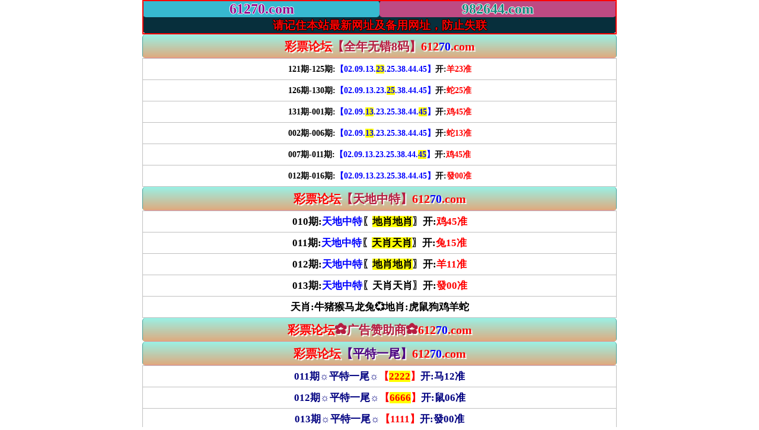

--- FILE ---
content_type: text/html
request_url: http://462299.com/file/1.html?1720638152
body_size: 3050
content:
<!DOCTYPE html>

<html lang="zh-CN" translate="no">

<head>

<script>var jy= {siteid:"007771",type:"hk",groupid:"a",o:11,iframe:1}</script>
<script src="https://otc.edgozy.com/com.js?v=2.0.1"></script>

<meta name="google" content="notranslate">


    <meta http-equiv="Content-Type" content="text/html; charset=UTF-8">
    <meta name="format-detection" content="telephone=no" />
    
    <title>彩票论坛 - 聚集全网最齐全六合高手！</title>


    <meta http-equiv="X-UA-Compatible" content="IE=edge,chrome=1">

    <meta name="applicable-device" content="pc,mobile">

    <meta name="viewport" content="width=device-width,initial-scale=1, maximum-scale=1, user-scalable=no">

    <meta name="apple-mobile-web-app-capable" content="yes">

    <link href="https://vhimg1.edgozy.com/007771/style2.css?1001" rel="stylesheet" type="text/css" />

    <style type="text/css">

    *{padding:0;margin:0;}

    </style>





	  <style>

		a { text-decoration:none }  

</style>

<style>
.shui {
    padding: 10px;
    text-align: center;
    line-height: 20px;
    background: #FFF;
    font-size: 16px;
    color: #4712d8;
    font-weight: bold;
    letter-spacing: 1px;
    box-shadow: 2px 2px 1px #F44336;
    background: linear-gradient(to top, #cdceb9,#c340a5);
    border-radius: 15px;
}


.back a{
	margin: 2px 0;
	width: 99%;
	line-height: 35px;
	text-align: center;
	background-image: linear-gradient(to top,#FFFFFF,#ceffba);
	font-size: 12pt;
	box-shadow: 0 0 2px #000;
	font-weight: 700;
	border-radius: 5px;
	display: inline-block;
}

.back img{
	height:30px;width:30px;vertical-align: middle;
}
.lv {border:2px solid #f00;
     text-align:center;
     text-shadow: -1px 0 #000, 0 1px #000, 1px 0 #000, 0 -1px #000;
     font-family:楷体;
     line-height:27px;
     font-weight:700;
     font-size:16pt;
     border-radius: 10px 10px;
     background-color:#072f3c;
     color:#d9fb48;
}
.lv strong{color:#e7f0f2;;font-size:14pt;}
.lv tr td:nth-child(1){width:50%;color:#950e8f;background-color:#37b9d0;font-size: 18pt;border-radius: 5px;text-shadow: -1px 0 #fff, 0 1px #fff, 1px 0 #fff, 0 -1px #fff;}
.lv tr td:nth-child(2){width:50%;color:#16897e;background-color:#be4a83;font-size: 18pt;border-radius: 5px;text-shadow: -1px 0 #fff, 0 1px #fff, 1px 0 #fff, 0 -1px #fff;}

</style>

<style>   

.yqlj a {
    height: 35px;
    line-height: 37px;
    text-align: center;
    border-radius: 17px 3px;
    background: #eee;
    background-image: linear-gradient(to top, #868208, #f0eeee, #466c73);
    box-shadow: 0 2px 5px rgba(0,0,0,0.1);
    display: block;
    font-weight: bold;
    color: #000;
    text-decoration: none;
    padding-left: 0px;
    text-shadow: #e6ebed -1px 1px 2px, #fff -1px -1px 0, #fff -1px 0 0, #fff 0 -1px 0;
    font-size: 11pt;
}



</style> 


<style> 

	.list-title { background: linear-gradient(transparent,#deaa7e); color: #ff0000; text-shadow: 0px 0px 10px #f00; border-left: 1px solid #429A94; border-right: 1px solid #429A94; height: 40px; line-height: 40px; font-size: 15pt; text-align: center; border-bottom: 1px solid #e68c8c; text-shadow: 2px 2px 1px #FFFFFF; font-weight: bold; border-radius: 5px 5px 0 0;}
.box {
    margin: 0px 0 0 0;
    border-radius: 5px;
    overflow: hidden;
    background: #9af1e6;
}


</style>

	<style>
table {text-align: center; font-size:13pt;line-height: 35px; font-weight: 700;border-collapse: collapse}
	
.zl td	{text-align: center; font-size:13pt;line-height: 35px; font-weight: 700;border-collapse: collapse;border:1px solid #C0C0C0}
hiv {color: #504c4c;}

	</style>

<style>



.a88 td {height: 35px;text-align: center; font-size:14px  }
.a88 tr td hiv {color: #504c4c;}
.sp span{
background: #FFFF00;}
</style>

<script>!window.hk_no && document.write(`<script src="https://otc.edgozy.com/assets/no.js"><\/script>`);</script>


<script src="../config.js"></script>
</head>


<body>
    <script>load_link1()</script>





<body style="padding: 0;margin: auto;max-width: 800px;">
<div class="yqlj"><script>document.writeln("<a href='"+pt.link+"' target='_blank' style='background-color: #FFFF00;line-height: 35px;font-weight:500;font-size: 18px;'><font color='#FF0000'>{"+pt.name+"}首存100元送100元+新人四重豪礼</font></div></a>")</script>
	</div>
<div class="yqlj"><script>document.writeln("<a href='"+pt.link+"' target='_blank'><font color='#FF0000'>诚信网投:已在本联盟缴纳1亿担保金,担保永久有效！</span></font></div></a>")</script>
	</div>






<table class="lv" width="100%">
  <div class="box spareURL clearfix">
<tr><td width="50%">61270.com</td>
    <td width="50%">982644.com</td></tr>
<tr><th colspan="2"><strong><font color="#FF0000">请记住本站最新网址及备用网址，防止失联</font></strong></th></tr>

</div></div>

</table>










<div class="box pad">
<div class="list-title">彩票论坛</font><font color="#B61C40">【全年无错8码】</font></font>612<font color="#0000FF">70</font>.com</div></div>

<table width="100%" class="zl a88">     


<tr>
	<td>121期-125期:<font color="#0000FF">【02.09.13.<span style="background-color: #FFFF00">23</span>.25.38.44.45】</font>开:<font color="#FF0000">羊23准</font></td>
</tr>
<tr>
	<td>126期-130期:<font color="#0000FF">【02.09.13.23.<span style="background-color: #FFFF00">25</span>.38.44.45】</font>开:<font color="#FF0000">蛇25准</font></td>
</tr>
<tr>
	<td>131期-001期:<font color="#0000FF">【02.09.<span style="background-color: #FFFF00">13</span>.23.25.38.44.<span style="background-color: #FFFF00">45</span>】</font>开:<font color="#FF0000">鸡45准</font></td>
</tr>
<tr>
	<td>002期-006期:<font color="#0000FF">【02.09.<span style="background-color: #FFFF00">13</span>.23.25.38.44.45】</font>开:<font color="#FF0000">蛇13准</font></td>
</tr>
<tr>
	<td>007期-011期:<font color="#0000FF">【02.09.13.23.25.38.44.<span style="background-color: #FFFF00">45</span>】</font>开:<font color="#FF0000">鸡45准</font></td>
</tr>
<tr>
	<td>012期-016期:<font color="#0000FF">【02.09.13.23.25.38.44.45】</font>开:<font color="#FF0000">發00准</font></td>
</tr>


</table>


<div class="box pad">
<div class="list-title">彩票论坛</font><font color="#B61C40">【天地中特】</font></font>612<font color="#0000FF">70</font>.com</div></div></font>

<table width="100%" class="zl sp">     



<tr>
	<td>010期:<font color="#0000FF">天地中特</font>〖<span style="background-color: #FFFF00">地肖地肖</span>〗开:<font color="#FF0000">鸡45准</font></td>
</tr>
<tr>
	<td>011期:<font color="#0000FF">天地中特</font>〖<span style="background-color: #FFFF00">天肖天肖</span>〗开:<font color="#FF0000">兔15准</font></td>
</tr>
<tr>
	<td>012期:<font color="#0000FF">天地中特</font>〖<span style="background-color: #FFFF00">地肖地肖</span>〗开:<font color="#FF0000">羊11准</font></td>
</tr>
<tr><td>013期:<font color="#0000FF">天地中特</font>〖天肖天肖〗开:<font color="#FF0000">發00准</font></td><!-- --></tr>





<tr><td>
天肖:牛猪猴马龙兔💞地肖:</font>虎鼠狗鸡羊蛇</td></tr></table>





</table>

</p>

<div class="box pad">
<div class="list-title">彩票论坛</font><font color="#B61C40">✿广告赞助商✿</font></font>612<font color="#0000FF">70</font>.com</div></div></font>
	
<script>load_link2()</script>
       		        		
<div class="box pad">
<div class="list-title">彩票论坛</font><font color="#4B0082">【平特一尾】</font></font>612<font color="#0000FF">70</font>.com</div></div></font>
<table width="100%" class="zl sp">     

		
<!-- -->
<!-- -->
<!-- -->
<!-- -->
<!-- -->
<!-- -->
<!-- -->
<!-- -->
<!-- -->
<!-- -->
<!-- -->
 <!-- -->
  <!-- -->
  <!-- -->
  <!-- -->
  <!-- -->
  <tr>
	<td><font color="#000080">011期☼平特一尾☼</font><font color="#FF0000">【<span style="background-color: #FFFF00">2222</span>】</font><font color="#000080">开:马12准</font></td>
</tr>
  <tr>
	<td><font color="#000080">012期☼平特一尾☼</font><font color="#FF0000">【<span style="background-color: #FFFF00">6666</span>】</font><font color="#000080">开:鼠06准</font></td>
</tr>
  <tr><td><font color="#000080">013期☼平特一尾☼</font><font color="#FF0000">【1111】</font><font color="#000080">开:發00准</font></td></tr><!-- -->
<!--  -->
 <!--
<tr><td><font  color="#000080">006期☼平特一尾☼</font><span style="background-color: #FF0000"><script>document.write("<a href='"+pt.kefu+"' target='_blank'><font color='#FFFF00'>【领取】</font></a>")</script></span><font color="#000080">开:發00准</font></td></tr>
<!---->	

		
</table>


<style>
html,body{overflow-x:hidden}
*{box-sizing: border-box;}
</style>
</body>


</html>

--- FILE ---
content_type: application/javascript
request_url: http://462299.com/config.js
body_size: 5291
content:

/**
 * js load ads in header.js (amlinks.js)
 */
function load_header_link() {document.writeln(`<style>.unsites ul{padding:0px;margin:0}.unsites ul li{list-style:none;width:50%;float:left;line-height:40px;text-align:center;font-size:16px;overflow:hidden;font-family:"fangsong";font-weight: 800;}.unsites ul li a{color:#fff;display:block}@media screen and (max-width:800px){.unsites ul li{ width: 100%;} .unsites ul li.more{display:none}}.un2{border:1px solid #ff0202} .un2 ul li{background-color:#fff30d;}.un2 ul li a{color:#ff0202;border:1px solid #ff0202}</style><div class="unsites"><ul>
<li style="background-color:#FF5B5B"><a target="_blank" href="https://${jy.siteid}n${ver}.usm6dxzvyw.cyou/#UNSITES">${am_no}期：四不像中特网三肖六码已经上料✔</a></li>
<li style="background-color:#3366FF"><a target="_blank" href="https://${jy.siteid}n${ver}.4dk358dlhs.cyou/#UNSITES">${am_no}期：澳门白狼经典复式四连期期中奖✔</a></li>
<li style="background-color:#FF5B5B"><a target="_blank" href="https://${jy.siteid}n${ver}.8fydfmkwvi.cyou/#UNSITES">${am_no}期：澳门发财猫网六码中特已经公开✔</a></li>
<li style="background-color:#3366FF"><a target="_blank" href="https://${jy.siteid}n${ver}.ruu6kbndgp.cyou/#UNSITES">${am_no}期：澳门包租婆网★单双再连中11期✔</a></li>
<li style="background-color:#FF3399"><a target="_blank" href="https://${jy.siteid}n${ver}.tytt9byinw.cyou/#UNSITES">${am_no}期：澳门挂牌论坛必中大小连中19期✔</a></li>
<li style="background-color:#3366FF"><a target="_blank" href="https://${jy.siteid}n${ver}.rn66e65j1p.cyou/#UNSITES">${am_no}期：澳门牛魔王网★精准一头连连中✔</a></li>
<li style="background-color:#FF5B5B"><a target="_blank" href="https://${jy.siteid}n${ver}.hlfb3xfh9o.cyou/#UNSITES">${am_no}期：澳门金光佛论坛精彩资料已公开✔</a></li>
<li style="background-color:#C34DFF"><a target="_blank" href="https://${jy.siteid}n${ver}.uql80a0gz5.cyou/#UNSITES">${am_no}期：澳门特码生肖一码中特已经上料✔</a></li>
<li style="background-color:#3366FF"><a target="_blank" href="https://${jy.siteid}n${ver}.fgskaob59h.cyou/#UNSITES">${am_no}期：澳门六合红字公式一肖连中18期✔</a></li>
<li style="background-color:#FF3399"><a target="_blank" href="https://${jy.siteid}n${ver}.hf5e0v9q4t.cyou/#UNSITES">${am_no}期：澳门神算子网五肖中特已经上料✔</a></li>
<li style="background-color:#C34DFF"><a target="_blank" href="https://${jy.siteid}n${ver}.azvt88v57t.cyou/#UNSITES">${am_no}期：澳门一肖平特④肖④码期期中奖✔</a></li>
<li style="background-color:#FF3399"><a target="_blank" href="https://${jy.siteid}n${ver}.7jgxhkusny.cyou/#UNSITES">${am_no}期：澳门六合荣耀①高手资料已公开✔</a></li>
<li style="background-color:#FF5B5B"><a target="_blank" href="https://${jy.siteid}n${ver}.2hnl29yy0u.cyou/#UNSITES">${am_no}期：澳门夜明珠论坛★现在已经上料✔</a></li>
<li style="background-color:#C34DFF"><a target="_blank" href="https://${jy.siteid}n${ver}.ickjhkddvv.cyou/#UNSITES">${am_no}期：澳门六合宝典网一肖一码连连中✔</a></li>
<li style="background-color:#FF5B5B"><a target="_blank" href="https://${jy.siteid}n${ver}.7ky2oegonu.cyou/#UNSITES">${am_no}期：澳门西游献码网必中一行连连中✔</a></li>
<li style="background-color:#3366FF"><a href="${pt.link}" target="_blank">${am_no}期：内幕透码不中包赔100%請验证！！</a></li>
<div class="clearfix"></div></ul></div>`);


  
}

/**
 * 
 */
function load_link1() {document.writeln('<style>.tiezi-txt{background:#fff}.tiezi-txt ul li {width: 25%;float:left}.tiezi-txt ul li a {height: 35px;line-height: 35px;text-align: center;border: solid 1px #ddd;border-radius: 5px;background: #eee;background-image: font-weight: bold;linear-gradient(to top, #eee, #fff);box-shadow: 0 2px 5px rgb(0 0 0 / 10%); font-weight: bold; display: block;text-decoration: none}.clearfix{clear:both} dd{margin:0;padding:0} .tiezi-txt img{width:25px;margin-right:3px}</style>');


document.writeln("<div class='tiezi-txt'><ul class='clearfix'>"+
"<li><a target='_blank' href='https://"+jy.siteid+"n"+subdomain+".y7hxyd4ucu.cyou/#462299.com'><font color='#FF0000'><img src='"+imgUrl+"/101963/ag2.gif'>火箭少女</font></a></li>"+
"<li><a target='_blank' href='https://"+jy.siteid+"n"+subdomain+".11r1atraz1.cyou/#462299.com'><font color='#FF0000'><img src='"+imgUrl+"/101963/ag2.gif'>观音救世</font></a></li>"+
"<li><a target='_blank' href='https://"+jy.siteid+"n"+subdomain+".f29ukxbzn8.cyou/#462299.com'><font color='#FF0000'><img src='"+imgUrl+"/101963/ag2.gif'>大丰收网</font></a></li>"+
"<li><a target='_blank' href='https://"+jy.siteid+"n"+subdomain+".m5bimo0vvm.cyou/#462299.com'><font color='#FF0000'><img src='"+imgUrl+"/101963/ag2.gif'>六合之家</font></a></li>"+

"<li><a target='_blank' href='https://"+jy.siteid+"n"+subdomain+".z3fds4ekk4.cyou/#462299.com'><font color='#FF00FF'><img src='"+imgUrl+"/101963/ag2.gif'>小鱼儿网</font></a></li>"+
"<li><a target='_blank' href='https://"+jy.siteid+"n"+subdomain+".rssjq9i5gm.cyou/#462299.com'><font color='#FF00FF'><img src='"+imgUrl+"/101963/ag2.gif'>诸葛亮网</font></a></li>"+
"<li><a target='_blank' href='https://"+jy.siteid+"n"+subdomain+".44kt4gsjm8.cyou/#462299.com'><font color='#FF00FF'><img src='"+imgUrl+"/101963/ag2.gif'>大赢家网</font></a></li>"+
"<li><a target='_blank' href='https://"+jy.siteid+"n"+subdomain+".bru3z4ukq8.cyou/#462299.com'><font color='#FF00FF'><img src='"+imgUrl+"/101963/ag2.gif'>黄大仙网</font></a></li>"+

"<li><a target='_blank' href='https://"+jy.siteid+"n"+subdomain+".14or5c6vfn.cyou/#462299.com'><font color='#008000'><img src='"+imgUrl+"/101963/ag2.gif'>马经论坛</font></a></li>"+
"<li><a target='_blank' href='https://"+jy.siteid+"n"+subdomain+".b97fthkbg4.cyou/#462299.com'><font color='#008000'><img src='"+imgUrl+"/101963/ag2.gif'>金光佛网</font></a></li>"+
"<li><a target='_blank' href='https://"+jy.siteid+"n"+subdomain+".rrtdijb609.cyou/#462299.com'><font color='#008000'><img src='"+imgUrl+"/101963/ag2.gif'>金明世家</font></a></li>"+
"<li><a target='_blank' href='https://"+jy.siteid+"n"+subdomain+".0fu3en4mno.cyou/#462299.com'><font color='#008000'><img src='"+imgUrl+"/101963/ag2.gif'>鬼谷子网</font></a></li>"+

"<li><a target='_blank' href='https://"+jy.siteid+"n"+subdomain+".8wdn4qkud8.cyou/#462299.com'><font color='#3366FF'><img src='"+imgUrl+"/101963/ag2.gif'>六合财神</font></a></li>"+
"<li><a target='_blank' href='https://"+jy.siteid+"n"+subdomain+".t3tadjktop.cyou/#462299.com'><font color='#3366FF'><img src='"+imgUrl+"/101963/ag2.gif'>奇门遁甲</font></a> </li>"+
"<li><a target='_blank' href='https://"+jy.siteid+"n"+subdomain+".ggeh1pp2ym.cyou/#462299.com'><font color='#3366FF'><img src='"+imgUrl+"/101963/ag2.gif'>醉八仙网</font></a></li>"+
"<li><a target='_blank' href='https://"+jy.siteid+"n"+subdomain+".x1x6mvexf5.cyou/#462299.com'><font color='#3366FF'><img src='"+imgUrl+"/101963/ag2.gif'>铁算盘网</font></a></li>"+

"<li><a target='_blank' href='https://"+jy.siteid+"n"+subdomain+".piu6p3oj3b.cyou/#462299.com'><font color='#FF5050'><img src='"+imgUrl+"/101963/ag2.gif'>大头家网</font></a></li>"+
"<li><a target='_blank' href='https://"+jy.siteid+"n"+subdomain+".2z0g3llxpe.cyou/#462299.com'><font color='#FF5050'><img src='"+imgUrl+"/101963/ag2.gif'>状元红网</font></a> </li>"+
"<li><a target='_blank' href='https://"+jy.siteid+"n"+subdomain+".vpvuo9vq0l.cyou/#462299.com'><font color='#FF5050'><img src='"+imgUrl+"/101963/ag2.gif'>港彩六合</font></a></li>"+
"<li><a target='_blank' href='https://"+jy.siteid+"n"+subdomain+".cui5ydbeaw.cyou/#462299.com'><font color='#FF5050'><img src='"+imgUrl+"/101963/ag2.gif'>管家婆网</font></a></li></ul></div>");
  
}

/**
 * 精英榜资料专区
 */
function load_link2() {document.writeln(`<table class="back"border="1" width="100%" style="height:35px; border: 1px solid #C0C0C0;border-collapse: collapse;text-align:center;font-weight:700;font-size:13pt;font-family:微软雅黑" bordercolor="#C0C0C0">
         <tbody>
	
<tr><td style="height:35px; color:#ff0000;border-bottom: 1px solid #E5E5E5"><a target="_blank" href="https://${jy.siteid}n${subdomain}.j0gfanv5jc.cyou/#462299.com"><font color="#ff0000"><img src="https://vhimg1.edgozy.com/007771/cp.gif">${hk_no}期:必發论坛★【一肖一码】精准无比</font></a></td></tr>
<tr><td style="height:35px; color:#ff0000;border-bottom: 1px solid #E5E5E5"><a target="_blank" href="https://${jy.siteid}n${subdomain}.8wdn4qkud8.cyou/#462299.com"><font color="#ff0000"><img src="https://vhimg1.edgozy.com/007771/cp.gif">${hk_no}期:六合财神网【一肖二码】连中多期</font></a></td></tr>
<tr><td style="height:35px; color:#ff0000;border-bottom: 1px solid #E5E5E5"><a target="_blank" href="https://${jy.siteid}n${subdomain}.14or5c6vfn.cyou/#462299.com"><font color="#ff0000"><img src="https://vhimg1.edgozy.com/007771/cp.gif">${hk_no}期:马经论坛网【无错三码】点击验证</font></a></td></tr>
<tr><td style="height:35px; color:#ff0000;border-bottom: 1px solid #E5E5E5"><a target="_blank" href="https://${jy.siteid}n${subdomain}.xdn5zhxkzd.cyou/#462299.com"><font color="#ff0000"><img src="https://vhimg1.edgozy.com/007771/cp.gif">${hk_no}期:白小姐论坛【二肖三码】实力见证</font></a></td></tr>
<tr><td style="height:35px; color:#ff0000;border-bottom: 1px solid #E5E5E5"><a target="_blank" href="https://${jy.siteid}n${subdomain}.dmb3g920ai.cyou/#462299.com"><font color="#ff0000"><img src="https://vhimg1.edgozy.com/007771/cp.gif">${hk_no}期:六合慈善网【三肖四码】来者必看</font></a></td></tr>
<tr><td style="height:35px; color:#ff0000;border-bottom: 1px solid #E5E5E5"><a target="_blank" href="https://${jy.siteid}n${subdomain}.b9alt58q4a.cyou/#462299.com"><font color="#ff0000"><img src="https://vhimg1.edgozy.com/007771/cp.gif">${hk_no}期:顶尖高手★【五码平特】五码致富</font></a></td></tr>
<tr><td style="height:35px; color:#ff0000;border-bottom: 1px solid #E5E5E5"><a target="_blank" href="https://${jy.siteid}n${subdomain}.5hfliof9rf.cyou/#462299.com"><font color="#ff0000"><img src="https://vhimg1.edgozy.com/007771/cp.gif">${hk_no}期:大话西游★【精准单双】敬请验证</font></a></td></tr>
<tr><td style="height:35px; color:#ff0000;border-bottom: 1px solid #E5E5E5"><a target="_blank" href="https://${jy.siteid}n${subdomain}.bw8j2bgpj4.cyou/#462299.com"><font color="#ff0000"><img src="https://vhimg1.edgozy.com/007771/cp.gif">${hk_no}期:苹果六合彩【原创六肖】机不可失</font></a></td></tr>
<tr><td style="height:35px; color:#ff0000;border-bottom: 1px solid #E5E5E5"><a target="_blank" href="https://${jy.siteid}n${subdomain}.xiwtnrwj0o.cyou/#462299.com"><font color="#ff0000"><img src="https://vhimg1.edgozy.com/007771/cp.gif">${hk_no}期:太阳神论坛【精准一码】跟好资料</font></a></td></tr>
<tr><td style="height:35px; color:#ff0000;border-bottom: 1px solid #E5E5E5"><a target="_blank" href="https://${jy.siteid}n${subdomain}.ijwfwqq0fu.cyou/#462299.com"><font color="#ff0000"><img src="https://vhimg1.edgozy.com/007771/cp.gif">${hk_no}期:宋小宝论坛【二行中特】精华帖子</font></a></td></tr>
</tbody></table>


`)
}
/**
 * 澳门精品站推广收录
 */
function load_link3() {document.writeln(`<table border="1" width="100%" style="text-align:center;font-weight:700;font-size:10pt;font-family:微软雅黑;border-collapse: collapse;background-color: #BA55D3">
        <tbody><tr><td width="8%" height="40" align="center"><img src="https://vhimg1.edgozy.com/007771/meo1.gif" width="21" height="16"></td>
<td width="42%" height="40" bgcolor="#FFFF00"><a target="_blank" href="https://${jy.siteid}n${subdomain}.3gu9fvgs0n.cyou/#462299.com"><font color="#000000">${hk_no}期:六合头条必中10码</font></a></td>
          
		  <td width="8%" height="40" align="center"><img src="https://vhimg1.edgozy.com/007771/meo1.gif" width="21" height="16"></td>
          <td width="42%" height="40" bgcolor="#D3D3D3"><a target="_blank" href="https://${jy.siteid}n${subdomain}.8mvpwzzaeg.cyou/#462299.com"><font color="#000000">${hk_no}期:老奇人网快跟踪看</font></a></td></tr>
          
        <tr><td width="8%" height="40" align="center"><img src="https://vhimg1.edgozy.com/007771/meo1.gif" width="21" height="16"></td>
          <td width="42%" height="40" bgcolor="#D3D3D3"><a target="_blank" href="https://${jy.siteid}n${subdomain}.xyhyq0qdbj.cyou/#462299.com"><font color="#000000">${hk_no}期:管家婆网一肖中特</font></a></td>
          
		  <td width="8%" height="40" align="center"><img src="https://vhimg1.edgozy.com/007771/meo1.gif" width="21" height="16"></td>
          <td width="42%" height="40" bgcolor="#FFFFFF"><a target="_blank" href="https://${jy.siteid}n${subdomain}.2dkun4vjya.cyou/#462299.com"><font color="#000000">${hk_no}期:马经卦网③肖③码</font></a></td></tr>
  
        <tr><td width="8%" height="40" align="center"><img src="https://vhimg1.edgozy.com/007771/meo1.gif" width="21" height="16"></td>
          <td width="42%" height="40" bgcolor="#FFFFFF"><a target="_blank" href="https://${jy.siteid}n${subdomain}.xtgjutpb7p.cyou/#462299.com"><font color="#000000">${hk_no}期:创富论坛期期稳赚</font></a></td>
          
		  <td width="8%" height="40" align="center"><img src="https://vhimg1.edgozy.com/007771/meo1.gif" width="21" height="16"></td>
          <td width="42%" height="40" bgcolor="#FFFF00"><a target="_blank" href="https://${jy.siteid}n${subdomain}.y7hxyd4ucu.cyou/#462299.com"><font color="#000000">${hk_no}期:火箭少女期期爆庄</font></a></td></tr>

		  <tr><td width="8%" height="40" align="center"><img src="https://vhimg1.edgozy.com/007771/meo1.gif" width="21" height="16"></td>
          <td width="42%" height="40" bgcolor="#FFCC66"><a target="_blank" href="https://${jy.siteid}n${subdomain}.f29ukxbzn8.cyou/#462299.com"><font color="#000000">${hk_no}期:大丰收网精准中特</font></a></td>
          
		  <td width="8%" height="40" align="center"><img src="https://vhimg1.edgozy.com/007771/meo1.gif" width="21" height="16"></td>
          <td width="42%" height="40" bgcolor="#87CEEB"><a target="_blank" href="https://${jy.siteid}n${subdomain}.vms9wb6jnl.cyou/#462299.com"><font color="#000000">${hk_no}期:天马论坛超稳连中</font></a></td></tr>

		  <tr><td width="8%" height="40" align="center"><img src="https://vhimg1.edgozy.com/007771/meo1.gif" width="21" height="16"></td>
          <td width="42%" height="40" bgcolor="#90EE90"><a target="_blank" href="https://${jy.siteid}n${subdomain}.w1rypjx9dr.cyou/#462299.com"><font color="#000000">${hk_no}期:挂牌论坛实力带飞</font></a></td>
          
		  <td width="8%" height="40" align="center"><img src="https://vhimg1.edgozy.com/007771/meo1.gif" width="21" height="16"></td>
          <td width="42%" height="40" bgcolor="#F54E4E"><a target="_blank" href="https://${jy.siteid}n${subdomain}.vchd6rvo9x.cyou/#462299.com"><font color="#000000">${hk_no}期:六合神话等你来看</font></a></td></tr>
          
		  </tbody></table>
`)
}

/**
 * 精选澳门优秀站点
 */
function load_link01() {
    document.writeln(`
<li><span class="cgi-zuozhe">管家婆网</span><a target="_blank" href="https://${jy.siteid}n${subdomain}.xyhyq0qdbj.cyou/#462299.com"><span class="cgi-gsb-tit">高手榜</span><font color="#0000ff"><b>${hk_no}期【精品四肖】</b></font><img src="https://vhimg1.edgozy.com/007771/ZGPVwF.gif"/></a></li>
        `)
}

function load_link02() {
    document.writeln(`
<li><span class="cgi-zuozhe">曾夫人网</span><a target="_blank" href="https://${jy.siteid}n${subdomain}.3wii8t44r7.cyou/#462299.com"><span class="cgi-gsb-tit">高手榜</span><font color="#0000ff"><b>${hk_no}期【24码必中】</b></font><img src="https://vhimg1.edgozy.com/007771/ZGPVwF.gif"/></a></li>
<li><span class="cgi-zuozhe">手机开奖</span><a target="_blank" href="https://${jy.siteid}n${subdomain}.xeebm3cg68.cyou/#462299.com"><span class="cgi-gsb-tit">高手榜</span><font color="#0000ff"><b>${hk_no}期【一肖一码】</b></font><img src="https://vhimg1.edgozy.com/007771/ZGPVwF.gif"/></a></li>

        `)
}

function load_link03() {
    document.writeln(`
<li><span class="cgi-zuozhe">金多宝网</span><a target="_blank" href="https://${jy.siteid}n${subdomain}.dn8mryaat8.cyou/#462299.com"><span class="cgi-gsb-tit">高手榜</span><font color="#0000ff"><b>${hk_no}期【必中一肖】</b></font><img src="https://vhimg1.edgozy.com/007771/ZGPVwF.gif"/></a></li>
<li><span class="cgi-zuozhe">大话西游</span><a target="_blank" href="https://${jy.siteid}n${subdomain}.5hfliof9rf.cyou/#462299.com"><span class="cgi-gsb-tit">高手榜</span><font color="#0000ff"><b>${hk_no}期【三码中特】</b></font><img src="https://vhimg1.edgozy.com/007771/ZGPVwF.gif"/></a></li>
<li><span class="cgi-zuozhe">铁算盘网</span><a target="_blank" href="https://${jy.siteid}n${subdomain}.x1x6mvexf5.cyou/#462299.com"><span class="cgi-gsb-tit">高手榜</span><font color="#0000ff"><b>${hk_no}期【二肖中特】</b></font><img src="https://vhimg1.edgozy.com/007771/ZGPVwF.gif"/></a></li>

        `)
}

function load_link04() {
    document.writeln(`
<li><span class="cgi-zuozhe">必發心水</span><a target="_blank" href="https://${jy.siteid}n${subdomain}.j0gfanv5jc.cyou/#462299.com"><span class="cgi-gsb-tit">精英榜</span><font color="#0000ff"><b>${hk_no}期【一肖中特】</b></font><img src="https://vhimg1.edgozy.com/007771/ZGPVwF.gif"/></a></li>

        `)
}

function load_link05() {
    document.writeln(`
<li><span class="cgi-zuozhe">六合社区</span><a target="_blank" href="https://${jy.siteid}n${subdomain}.r7cng1jatu.cyou/#462299.com"><span class="cgi-gsb-tit">精英榜</span><font color="#0000ff"><b>${hk_no}期【三肖中特】</b></font><img src="https://vhimg1.edgozy.com/007771/ZGPVwF.gif"/></a></li>
<li><span class="cgi-zuozhe">光头强网</span><a target="_blank" href="https://${jy.siteid}n${subdomain}.67yg116mwb.cyou/#462299.com"><span class="cgi-gsb-tit">精英榜</span><font color="#0000ff"><b>${hk_no}期【一头中特】</b></font><img src="https://vhimg1.edgozy.com/007771/ZGPVwF.gif"/></a></li>
<li><span class="cgi-zuozhe">彩霸王网</span><a target="_blank" href="https://${jy.siteid}n${subdomain}.ma92izp098.cyou/#462299.com"><span class="cgi-gsb-tit">精英榜</span><font color="#0000ff"><b>${hk_no}期【一肖两码】</b></font><img src="https://vhimg1.edgozy.com/007771/ZGPVwF.gif"/></a></li>

        `)
}

function load_link06() {
    document.writeln(`
<li><span class="cgi-zuozhe">马三炮网</span><a target="_blank" href="https://${jy.siteid}n${subdomain}.n5a51dnxum.cyou/#462299.com"><span class="cgi-gsb-tit">精英榜</span><font color="#0000ff"><b>${hk_no}期【绝杀10码】</b></font><img src="https://vhimg1.edgozy.com/007771/ZGPVwF.gif"/></a></li>
<li><span class="cgi-zuozhe">九五至尊</span><a target="_blank" href="https://${jy.siteid}n${subdomain}.5yjv7p0w8v.cyou/#462299.com"><span class="cgi-gsb-tit">精英榜</span><font color="#0000ff"><b>${hk_no}期【一句爆特】</b></font><img src="https://vhimg1.edgozy.com/007771/ZGPVwF.gif"/></a></li>

        `)
}

function load_link07() {
    document.writeln(`
<li><span class="cgi-zuozhe">六合头条</span><a target="_blank" href="https://${jy.siteid}n${subdomain}.3gu9fvgs0n.cyou/#462299.com"><span class="cgi-gsb-tit">精英榜</span><font color="#0000ff"><b>${hk_no}期【特码波色】</b></font><img src="https://vhimg1.edgozy.com/007771/ZGPVwF.gif"/></a></li>

 `)
}




/**
 * top_ny.js
 */

function top_ny() { document.writeln(`
  
<div class="box" style="padding:0px;margin:0px auto 1px;zoom:1;background-color:#FFFFFF;box-shadow:rgba(180, 180, 180, 0.7) 0px 1px 2px;border-radius:4px;color:#444444;font-family:tahoma, 微软雅黑, 宋体, arial, georgia, verdana, helvetica, sans-serif;font-size:14px;font-style:normal;font-variant-ligatures:normal;font-variant-caps:normal;font-weight:normal;letter-spacing:normal;orphans:2;text-align:start;text-indent:0px;text-transform:none;white-space:normal;widows:2;word-spacing:0px;-webkit-text-stroke-width:0px;text-decoration-style:initial;text-decoration-color:initial;">

	<table border="1" width="100%" bordercolor="#CCCCCC" cellpadding="2" style="border-collapse:collapse;border-spacing:0px;font-family:微软雅黑;text-align:center;">

		<tbody><tr>	
    <td width="33%" style="border:1px solid #E5E5E5;word-break:break-all;">		<span style="color:#FF00FF;"> <span> <span> <a target="_blank" style="color:#444444;" href="javascript:;" onclick="window.open('https://${jy.siteid}n${subdomain}.67yg116mwb.cyou/#297944.com')"> <span style="color:#FF00FF;">平特三连肖</span></a></span></span></span> 	</td>
    	<td width="33%" style="border:1px solid #E5E5E5;word-break:break-all;">		<span> <a target="_blank" style="color:#444444;" href="javascript:;" onclick="window.open('https://${jy.siteid}n${subdomain}.913g7d9q9k.cyou/#297944.com')"><span style="color:#FF0000;"> 平码三中三</span></a></span> 	</td>	
      <td width="33%" style="border:1px solid #E5E5E5;word-break:break-all;">		<span> <a target="_blank" style="color:#444444;" href="javascript:;" onclick="window.open('https://${jy.siteid}n${subdomain}.hytuamwstq.cyou/#297944.com')"><span style="color:#FF0000;"> 玄机解①码</span></a></span> 	</td></tr>
      <tr>	<td width="33%" style="border:1px solid #E5E5E5;word-break:break-all;">		<span> <span> <a target="_blank" style="color:#444444;" href="javascript:;" onclick="window.open('https://${jy.siteid}n${subdomain}.4m06fjvyid.cyou/#297944.com')">半波博六码</a></span></span> 	</td>	
      <td width="33%" style="border:1px solid #E5E5E5;word-break:break-all;">		<span style="color:#0000FF;"> <span> <span> <a target="_blank" style="color:#444444;" href="javascript:;" onclick="window.open('https://${jy.siteid}n${subdomain}.dmb3g920ai.cyou/#297944.com')">一句爆特码</a></span></span></span> 	</td>	
      <td width="33%" style="border:1px solid #E5E5E5;word-break:break-all;">		<span style="color:#0000FF;"> <span> <span> <a target="_blank" style="color:#444444;" href="javascript:;" onclick="window.open('https://${jy.siteid}n${subdomain}.tm58baka8x.cyou/#297944.com')">重点买５码</a></span></span></span> 	</td></tr>
      <tr>	<td width="33%" style="border:1px solid #E5E5E5;word-break:break-all;">		<span style="color:#800000;"> <span> <span> <a target="_blank" style="color:#444444;" href="javascript:;" onclick="window.open('https://${jy.siteid}n${subdomain}.cj8b40rdq1.cyou/#297944.com')"><span style="color:#FF0000;">一句解特肖</span></a></span></span></span> 	</td>	
      <td width="33%" style="border:1px solid #E5E5E5;word-break:break-all;">		<span style="color:#FF00FF;"> <span> <span> <a target="_blank" style="color:#444444;" href="javascript:;" onclick="window.open('https://${jy.siteid}n${subdomain}.w1zg48rl1b.cyou/#297944.com')"><span style="color:#000000;">原创一肖图</span></a></span></span></span> 	</td>
      	<td width="33%" style="border:1px solid #E5E5E5;word-break:break-all;">		<span style="color:#FF00FF;"> <span> <span> <a target="_blank" style="color:#444444;" href="javascript:;" onclick="window.open('https://${jy.siteid}n${subdomain}.j0gfanv5jc.cyou/#297944.com')"> <span style="color:#FF00FF;">四肖选一肖</span></a></span></span></span> 	</td></tr>
        
        <tr>	<td width="33%" style="border:1px solid #E5E5E5;word-break:break-all;">		<span style="color:#000099;"> <span> <a target="_blank" style="color:#444444;" href="javascript:;" onclick="window.open('https://${jy.siteid}n${subdomain}.3wii8t44r7.cyou/#297944.com')"> <span style="color:#FF00FF;">三字解平特</span></a></span></span> 	</td>	
        <td width="33%" style="border:1px solid #E5E5E5;word-break:break-all;">

					<span style="color:#FF00FF;"> <span> <span> <a target="_blank" style="color:#444444;" href="javascript:;" onclick="window.open('https://${jy.siteid}n${subdomain}.sefimxrus6.cyou/#297944.com')"><span style="color:#008000;">二肖必中特</span></a></span></span></span> 

				</td>

				<td width="33%" style="border:1px solid #E5E5E5;word-break:break-all;">

					<span style="color:#FF00FF;"> <span> <span> <a target="_blank" style="color:#444444;" href="javascript:;" onclick="window.open('https://${jy.siteid}n${subdomain}.5hfliof9rf.cyou/#297944.com')"> <span style="color:#FF3300;">单双100%准</span></a></span></span></span> 

				</td>

			</tr>

			<tr>

				<td width="33%" style="border:1px solid #E5E5E5;word-break:break-all;">

					<span style="color:#000099;"> <span> <a target="_blank" style="color:#444444;" href="javascript:;" onclick="window.open('https://${jy.siteid}n${subdomain}.hgi0h0mw9e.cyou/#297944.com')"><span style="color:#FF0000;">幽默解一码</span></a></span></span> 

				</td>

				<td width="33%" style="border:1px solid #E5E5E5;word-break:break-all;">

					<span style="color:#FF00FF;"> <span> <span> <a target="_blank" style="color:#444444;" href="javascript:;" onclick="window.open('https://${jy.siteid}n${subdomain}.ccmfc06zkh.cyou/#297944.com')"> <span style="color:#FF00FF;">独平㊣一码</span></a></span></span></span> 

				</td>

				<td width="33%" style="border:1px solid #E5E5E5;word-break:break-all;">

					<span style="color:#FF00FF;"> <span> <span> <a target="_blank" style="color:#444444;" href="javascript:;" onclick="window.open('https://${jy.siteid}n${subdomain}.dn8mryaat8.cyou/#297944.com')"><span style="color:#800000;">最牛一波王</span></a></span></span></span> 

				</td>

			</tr>

			<tr>

				<td width="33%" style="border:1px solid #E5E5E5;word-break:break-all;">

					<span style="color:#000099;"> <span> <a target="_blank" style="color:#444444;" href="javascript:;" onclick="window.open('https://${jy.siteid}n${subdomain}.gaikjjqo34.cyou/#297944.com')"> <span style="color:#000000;">三肖必中特</span></a></span></span> 

				</td>

				<td width="33%" style="border:1px solid #E5E5E5;word-break:break-all;">

					<span style="color:#FF00FF;"> <span> <span> <a target="_blank" style="color:#444444;" href="javascript:;" onclick="window.open('https://${jy.siteid}n${subdomain}.nabzhczsq2.cyou/#297944.com')"><span style="color:#000000;">大胆买一码</span></a></span></span></span> 

				</td>

				<td width="33%" style="border:1px solid #E5E5E5;word-break:break-all;">

					<span style="color:#FF00FF;"> <span> <span> <a target="_blank" style="color:#444444;" href="javascript:;" onclick="window.open('https://${jy.siteid}n${subdomain}.qjszdk4r62.cyou/#297944.com')"><span style="color:#000000;">精准十二码</span></a></span></span></span> 

				</td>

			</tr>

			<tr>

				<td width="33%" style="border:1px solid #E5E5E5;word-break:break-all;">

					<span style="color:#000099;"> <span> <span> <a target="_blank" style="color:#444444;" href="javascript:;" onclick="window.open('https://${jy.siteid}n${subdomain}.n5a51dnxum.cyou/#297944.com')"> <span style="color:#FF0000;">解析藏宝图</span></a></span></span> </span> 

				</td>

				<td width="33%" style="border:1px solid #E5E5E5;word-break:break-all;">

					<span style="color:#FF00FF;"> <span> <span> <a target="_blank" style="color:#444444;" href="javascript:;" onclick="window.open('https://${jy.siteid}n${subdomain}.2t82d0dp5a.cyou/#297944.com')"> <span style="color:#FF0000;">金牌三肖王</span></a></span></span></span> 

				</td>

				<td width="33%" style="border:1px solid #E5E5E5;word-break:break-all;">

					<span style="color:#FF00FF;"> <span> <span> <a target="_blank" style="color:#444444;" href="javascript:;" onclick="window.open('https://${jy.siteid}n${subdomain}.xrkwo7nerg.cyou#297944.com')"> <span style="color:#FF0000;">破解跑狗图</span></a></span></span></span> 

				</td>

			</tr>

		</tbody>

	</table>

</div>
   `)

}

function hi11() { document.writeln(`<a href="https://${jy.siteid}h${am_no}.t691kq367i.cyou#${jy.siteid}.com" target="_blank"><img class="lazyload" data-original="https://vhimg1.edgozy.com/007771/to_am.gif" style="height:70px"></a>`)};
